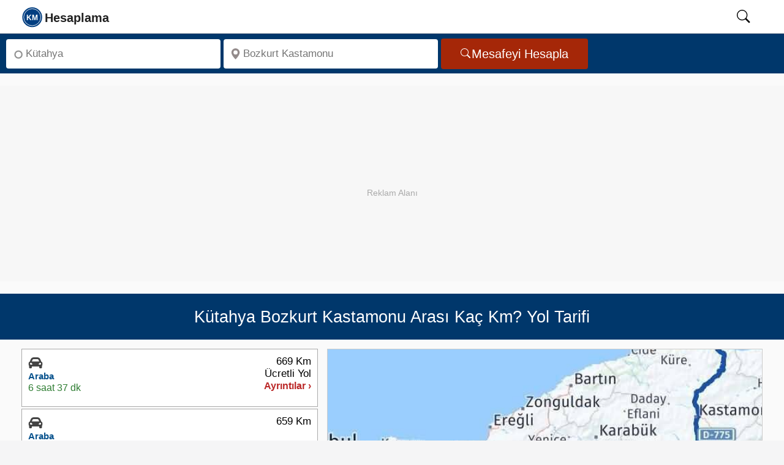

--- FILE ---
content_type: text/html; charset=UTF-8
request_url: https://kmhesaplama.com/kutahya-bozkurt-kastamonu-arasi-kac-km/
body_size: 10471
content:
<!doctype html><html lang="tr"><head><meta charset="UTF-8"><meta http-equiv="x-ua-compatible" content="ie=edge"><meta name="viewport" content="width=device-width, initial-scale=1"><meta name="robots" content="follow,index"><meta name="theme-color" content="#FCFCFC"><title>Kütahya - Bozkurt Kastamonu arası kaç km - saat? Yol tarifi - Kmhesaplama.com</title><meta name="description" content="Kütahya ile Bozkurt Kastamonu arası kaç km, kaç saat sürer? Bozkurt Yol tarifi, mesafe, yakıt tüketimi hesaplama ve yol haritası bilgisi burada!"><link rel="dns-prefetch" href="https://static.kmhesaplama.com"><link rel="preconnect" href="https://static.kmhesaplama.com" crossorigin><link rel="preconnect" href="https://www.googletagmanager.com" crossorigin><link rel="preconnect" href="https://tpc.googlesyndication.com" crossorigin><link rel="preconnect" href="https://pagead2.googlesyndication.com" crossorigin><link rel="preconnect" href="https://googleads.g.doubleclick.net" crossorigin><meta name="google-play-app" content="app-id=com.kmhesaplama.product"><meta property="og:locale" content="tr_TR"><meta property="og:type" content="website"><meta property="og:title" content="Kütahya - Bozkurt Kastamonu arası kaç km - saat? Yol tarifi - Kmhesaplama.com"><meta property="og:description" content="Kütahya ile Bozkurt Kastamonu arası kaç km, kaç saat sürer? Bozkurt Yol tarifi, mesafe, yakıt tüketimi hesaplama ve yol haritası bilgisi burada!"><meta property="og:url" content="https://kmhesaplama.com/kutahya-bozkurt-kastamonu-arasi-kac-km/"><meta property="og:site_name" content="Km Hesaplama"><meta property="og:image" content="https://static.kmhesaplama.com/images/harita/kutahya-bozkurt-kastamonu-arasi-kac-km.jpg"><meta property="fb:app_id" content="2252551201540245"><meta name="twitter:domain" content="https://kmhesaplama.com/"><meta name="twitter:card" content="summary_large_image"><meta name="twitter:site" content="@kmhesaplama"><meta name="twitter:url" content="https://kmhesaplama.com/kutahya-bozkurt-kastamonu-arasi-kac-km/"><meta name="twitter:title" content="Kütahya - Bozkurt Kastamonu arası kaç km - saat? Yol tarifi - Kmhesaplama.com"><meta name="twitter:description" content="Kütahya ile Bozkurt Kastamonu arası kaç km, kaç saat sürer? Bozkurt Yol tarifi, mesafe, yakıt tüketimi hesaplama ve yol haritası bilgisi burada!"><meta name="twitter:creator" content="@kmhesaplama"><meta name="twitter:image" content="https://static.kmhesaplama.com/images/harita/kutahya-bozkurt-kastamonu-arasi-kac-km.jpg"><link rel="apple-touch-icon" sizes="180x180" href="https://static.kmhesaplama.com/images/km-180.webp"><link rel="icon" type="image/png" href="https://static.kmhesaplama.com/images/km.png"><link rel="mask-icon" href="https://kmhesaplama.com/static/maskable_icon.svg" color="#00376b"><link rel="canonical" href="https://kmhesaplama.com/kutahya-bozkurt-kastamonu-arasi-kac-km/"><link rel="alternate" type="application/rss+xml" title="Km Hesaplama &raquo; Feed" href="https://kmhesaplama.com/feed/"><script>(function(w,d,s,l,i){w[l]=w[l]||[];w[l].push({'gtm.start': new Date().getTime(),event:'gtm.js'});var f=d.getElementsByTagName(s)[0],j=d.createElement(s),dl=l!='dataLayer'?'&l='+l:'';j.async=true;j.src= 'https://www.googletagmanager.com/gtm.js?id='+i+dl;f.parentNode.insertBefore(j,f);})(window,document,'script','dataLayer','GTM-P9SPX8F');</script><style> *{box-sizing:border-box}html,body{font-size:19px;font-family:"Helvetica Neue",sans-serif;line-height:1.6;background-color:#f5f5f6;margin:0;padding:0;scroll-behavior:smooth;text-rendering:optimizeSpeed}a{text-decoration:none;color:#0b3a77;cursor:pointer}span{color:#08528d;font-weight:600}svg{width:24px;height:24px;overflow:hidden}img{width:100%;height:auto}[id]{scroll-margin-top:60px}.wrapper{display:flex;flex-direction:column;flex-wrap:wrap;position:relative;height:100%;overflow:visible;background-color:#fafafa;width:100%}header{background:#fff;position:sticky;width:100%;top:0;border-bottom:1px solid #ccc;height:55px;z-index:1001}header nav{position:relative;display:flex;max-width:calc(100% - 60px);margin-left:20px;height:54px;align-items:center;justify-content:space-between;gap:30px}header .search-icon{color:#000;cursor:pointer;width:50px;height:24px;text-align:center;will-change:transform}header #show-search:checked~.search-box{opacity:1;pointer-events:auto}nav .nav-content{display:flex;align-items:center;justify-content:space-between;width:100%;height:52px}.nav-content .logo{display:flex;align-items:center;min-width:120px;gap:10px;height:52px}.nav-content .logo svg{width:175px;height:52px}.nav-content .logo a{height:52px}#searchIcon{padding-top:10px}header .search-box{position:absolute;height:100%;max-width:calc(84% - 40px);width:100%;margin-left:15%;opacity:0;pointer-events:none;border-left:1px dotted #ccc}.search-box input{width:100%;height:100%;border:none;outline:none;font-size:17px;color:#000;background:#f1f1f1;padding:0 100px 0 15px}header input[type="checkbox"]{display:none;opacity:0;visibility:hidden;pointer-events:none;transition:opacity 0.25s ease}.searchbox{display:flex;flex-wrap:inherit;width:100%;padding:5px 10px;background-color:#00376b;justify-content:left;border:none;align-items:center;height:65px}.input{flex:1 1 0%;max-width:350px;margin-right:5px}.label{position:absolute;width:1px;height:1px;padding:0;margin:-1px;overflow:hidden;clip:rect(0,0,0,0);white-space:nowrap;border:0}.search-input{margin:3px 0;border-radius:4px;background-color:#fff;display:inline-flex;position:relative;width:100%}.search-input svg{left:10px;position:absolute;bottom:50%;top:50%;transform:translate(0,-50%);fill:#938b8b;width:18px;min-width:18px;height:18px;display:inline-block}.inp{background:0 0;border-radius:4px;box-sizing:border-box;font-size:17px;display:block;min-width:0;min-height:48px;height:48px;width:100%;appearance:textfield;position:relative;padding:1px 5px 0 32px;border:none;color:#000}.button{display:inline-flex;align-items:center;justify-content:center;border-radius:4px;background-color:#a52708;padding:0 32px;height:50px;overflow:hidden;font-size:20px;color:#fff;text-decoration:none;cursor:pointer;border:none;line-height:1;gap:8px;box-sizing:border-box}.button svg{height:18px;width:18px;flex-shrink:0;pointer-events:none}.ads{width:100%;max-width:100%;height:320px;min-height:320px;display:block;background:#f7f7f7;margin:20px auto;position:relative;overflow:hidden;text-align:center;}.ads::before{content:"Reklam Alanı";color:#aaa;font-size:14px;text-align:center;line-height:350px;width:100%;position:absolute;top:0;left:0}.ads ins{position:absolute;top:0;left:0;width:100%;height:350px;border:0}.heading{display:flex;flex-direction:row;align-items:center;position:relative;background-color:#00376b;width:100%;padding:10px;height:75.2px;overflow:hidden}h1{font-size:27px;line-height:1.2;text-align:center;font-weight:500;color:#fff;margin:0 auto;opacity:1}.slayt{display:flex;flex-wrap:wrap;flex-direction:row;justify-content:space-between;align-items:flex-start;gap:10px;overflow:hidden;min-height:420px;background-color:#fafafa;padding:15px 35px;box-sizing:border-box;border-bottom:1px dashed #ccc}.slayt img{display:block;width:100%;height:474px;object-fit:cover}.svg-araba,.svg-ucak,.svg-taksi,.svg-otobus,.svg-deniz{width:20px;height:20px;display:inline-block}.Smenu{flex:0 0 40%;;display:flex;width:40%;min-width:40%;box-sizing:border-box;z-index:1;overflow:hidden;min-height:660px}.mapbox{flex:2;min-height:670px;margin-left:15px;z-index:1;clear:both;overflow:hidden;padding:0}.Smen{width:100%;height:100%;min-height:660px}.slinky-menu{width:100%;height:100%;min-height:660px}.slinky-menu>ul{left:0;position:relative;height:660px}.slinky-menu ul{list-style:none;margin:0;padding:0;margin-bottom:5px;width:100%;min-height:660px}.slinky-menu ul li{list-style:none;margin:0 0 3px 0;height:95px;border:1px solid #aaa;background-color:#fff;cursor:pointer}.slinky-menu li:first-child{border-top:1px solid #aaa}.scroller{height:100%;overflow:auto;overflow-x:hidden}.slinky-menu a{display:flex;color:#333;height:100%;font-weight:600;align-items:center}.slinky-menu li ul{display:none;left:100%;position:absolute;top:0;padding:2px;height:100%;border-radius:4px;margin:1px;clear:both}.slinky-menu li ul li{height:auto;box-shadow:none;padding:5px;cursor:default;margin:0}.slinky-menu li ul li:last-child{border-bottom:1px solid #ccc}.slinky-menu a.back{float:left;color:#fff;font-size:17px;padding:8px 11px;background-color:#0d4f9b;border-radius:0 4px 4px 0;width:100%;height:44px;border-radius:4px;position:sticky;top:0;z-index:1}.altlink{height:50px!important;display:flex;align-items:center;width:100%;padding:0 12px;line-height:18px}.altlink svg{width:22px;height:21px;vertical-align:text-bottom;fill:#4e82ad;stroke:#4e82ad}.route-card{display:flex;justify-content:space-between;align-items:flex-start;background:#fff;padding:10px;font-family:Arial,sans-serif;min-height:80px;box-sizing:border-box;gap:10px;line-height:1.2}.route-left{display:flex;flex-direction:column;gap:5px;min-width:210px;height:73px;box-sizing:border-box;overflow:hidden}.route-right{display:flex;flex-direction:column;gap:5px;align-items:flex-end;min-width:100px;height:73px;box-sizing:border-box;justify-content:end;overflow:hidden}.route-right .distance{font-weight:500;font-size:17px;color:#000;line-height:1.2;white-space:nowrap}.route-right .details{font-size:16px;line-height:1.2;color:#bb2828;white-space:nowrap}.type{font-size:15px;font-weight:700;line-height:1.3;color:#08528d;white-space:nowrap}.icon{height:24px}.icon svg{width:24px;height:24px}.time{color:#2e7d32;font-size:16px;line-height:1.3;white-space:nowrap}#map{max-width:100%;margin:0;padding:0;box-sizing:border-box;border:1px solid #ccc;min-height:474px;transition:all 0.2s ease-in-out}.img-thumbnail{background-color:#fff;margin:0 auto;height:474px}.image-efect{position:relative;display:block;height:474px;overflow:hidden;cursor:pointer;background-color:#fff;margin:0;transition:all 0.2s ease-in-out}#GY-Link,#Otel-Link,#Otobus-Link{color:#08528d;font-size:17px;font-weight:600;line-height:48px;height:48px;display:flex;align-items:center;gap:5px;cursor:pointer;width:100%;padding:0;transition:color 0.2s ease-in-out}@media (max-width:1081px){.wrapper{padding:0}header nav{max-width:100%;padding:0;margin-left:0;padding-left:0}.nav-content .logo a{font-size:25px}header .search-box{max-width:calc(100% - 60px);margin-left:28px;border-left:none}header .search-box input{padding:0 0 0 12px;margin:2px 0 2px -18px;height:51px}h1{font-size:23px!important}.searchbox{min-height:175px}.search-input,.button,.input{display:flex;width:100%;min-width:100%;height:48px;margin:0;padding:0;justify-content:center;align-items:center}.related{width:100%}.slayt{flex-direction:column;width:100%;padding:10px;min-height:420px}.Smenu{width:100%;max-width:100%;flex:1}} </style><link rel="stylesheet" href="https://static.kmhesaplama.com/css/kmhesaplama.css" media="print" onload="this.media='all'"><noscript><link rel="stylesheet" href="https://static.kmhesaplama.com/css/kmhesaplama.css"></noscript><script type="application/ld+json"> { "@context": "https://schema.org", "@graph": [ { "@type": "Organization", "@id": "https://kmhesaplama.com/#organization", "name": "Kmhesaplama.com", "url": "https://kmhesaplama.com/", "logo": { "@type": "ImageObject", "url": "https://static.kmhesaplama.com/images/km-512.webp", "width": 512, "height": 512 }, "email": "info@kmhesaplama.com", "sameAs": [ "https://x.com/kmhesaplama", "https://www.instagram.com/km_hesaplama/", "https://www.facebook.com/kmhesaplama", "https://tr.pinterest.com/kmhesaplama/", "https://www.linkedin.com/company/kmhesaplama/", "https://www.youtube.com/@km_hesaplama" ] }, { "@type": "WebSite", "@id": "https://kmhesaplama.com/#website", "url": "https://kmhesaplama.com/", "name": "KmHesaplama.com", "alternateName": ["km hesaplama", "mesafe hesaplama", "kmhesaplama", "arası kaç km", "iller arası mesafe"], "publisher": { "@id": "https://kmhesaplama.com/#organization" }, "potentialAction": { "@type": "SearchAction", "target": "https://kmhesaplama.com/arama/?q={search_term_string}", "query-input": "required name=search_term_string" } }, { "@type": "SoftwareApplication", "@id": "https://kmhesaplama.com/#app", "name": "KM Hesaplama - Mesafe ve Rota Planlama", "operatingSystem": "Android", "applicationCategory": "TravelApplication", "downloadUrl": "https://play.google.com/store/apps/details?id=com.kmhesaplama.product", "installUrl": "https://play.google.com/store/apps/details?id=com.kmhesaplama.product", "offers": { "@type": "Offer", "price": "0", "priceCurrency": "TRY" }, "aggregateRating": { "@type": "AggregateRating", "ratingValue": "4.7", "ratingCount": "21" }, "publisher": { "@id": "https://kmhesaplama.com/#organization" } } ] } </script><script type="application/ld+json">{ "@context": "https://schema.org", "@graph": [ { "@type": "WebPage", "@id": "https://kmhesaplama.com/kutahya-bozkurt-kastamonu-arasi-kac-km/#webpage", "url": "https://kmhesaplama.com/kutahya-bozkurt-kastamonu-arasi-kac-km/", "name": "Kütahya - Bozkurt Kastamonu arası kaç km - saat? Yol tarifi - Kmhesaplama.com", "description": "Kütahya ile Bozkurt Kastamonu arası kaç km, kaç saat sürer? Bozkurt Yol tarifi, mesafe, yakıt tüketimi hesaplama ve yol haritası bilgisi burada!", "thumbnailUrl": "https://static.kmhesaplama.com/images/harita/kutahya-bozkurt-kastamonu-arasi-kac-km.jpg", "inLanguage": "tr" }, { "@type": "Trip", "@id": "https://kmhesaplama.com/kutahya-bozkurt-kastamonu-arasi-kac-km/#trip", "url": "https://kmhesaplama.com/kutahya-bozkurt-kastamonu-arasi-kac-km/", "name": "Kütahya - Bozkurt Kastamonu Arası Yolculuk", "itinerary": [ { "@type": "Place", "name": "Kütahya", "geo": { "@type": "GeoCoordinates", "latitude": "39.42087", "longitude": "29.98706" } }, { "@type": "Place", "name": "Bozkurt Kastamonu", "geo": { "@type": "GeoCoordinates", "latitude": "41.95831", "longitude": "34.01104" } } ], "potentialAction": { "@type": "TravelAction", "fromLocation": { "@type": "City", "name": "Kütahya" }, "toLocation": { "@type": "City", "name": "Bozkurt Kastamonu" }, "distance": "659 km" } }, { "@type": "FAQPage", "mainEntity": [ { "@type": "Question", "inLanguage": "tr", "name": "Kütahya Bozkurt Kastamonu arası arabayla kaç km?", "acceptedAnswer": { "@type": "Answer", "text": "Kütahya Bozkurt Kastamonu arası karayolu mesafesi yaklaşık 659 km'dir." } }, { "@type": "Question", "inLanguage": "tr", "name": "Kütahya Bozkurt Kastamonu arası kaç saat sürer?", "acceptedAnswer": { "@type": "Answer", "text": "Kütahya Bozkurt Kastamonu arası özel arabanızla tahminen 6 saat 38 dakika sürmektedir." } }, { "@type": "Question", "inLanguage": "tr", "name": "Kütahya Bozkurt Kastamonu arası ne kadar yakar?", "acceptedAnswer": { "@type": "Answer", "text": "Kütahya Bozkurt Kastamonu arasında benzinli bir otomobil kullanıyorsanız yolculuk boyunca 42,8 litre yakıt tüketir. Dizel otomobiller için ise bu değer 39,5 litre olacaktır." } }, { "@type": "Question", "inLanguage": "tr", "name": "Kütahya Bozkurt Kastamonu arası otoban ücreti ne kadar?", "acceptedAnswer": { "@type": "Answer", "text": "Kütahya Bozkurt Kastamonu arası otoyol ücreti 2026 yılı için 189 TL'dir." } } ] }, { "@type": "BreadcrumbList", "itemListElement": [ { "@type": "ListItem", "position": 1, "name": "Anasayfa", "item": "https://kmhesaplama.com/" }, { "@type": "ListItem", "position": 2, "name": "Kütahya - Bozkurt Kastamonu Arası Kaç Km", "item": "https://kmhesaplama.com/kutahya-bozkurt-kastamonu-arasi-kac-km/" } ] }, { "@type": "ImageObject", "url": "https://static.kmhesaplama.com/images/harita/kutahya-bozkurt-kastamonu-arasi-kac-km.jpg", "width": 640, "height": 480, "caption": "Kütahya Bozkurt Kastamonu Arası Kaç Km - Saat" } ] }</script></head><body><header><nav><input type="checkbox" id="show-search"><div class="nav-content"><div class="logo"><a href="/" aria-label="logo"><svg focusable="false" class="slogo"><use xlink:href="/static/i.svg#logo"></use></svg></a></div></div><label for="show-search" id="searchIcon" class="show-search"><svg id="searchSvg" focusable="false" viewbox="0 0 18 18" class="search-icon"><use xlink:href="/static/i.svg#search"></use></svg></label><form action="/arama/" class="search-box"><input type="text" name="q" placeholder="Aranacak kelimeyi giriniz." required></form></nav></header><main><div class="wrapper"><div class="searchbox"><div class="input"><div class="search-input"><svg focusable="false" viewBox="0 0 16 16"><use xlink:href="/static/i.svg#start"></use></svg><label for="anereden" class="label">Nereden</label><input class="inp" type="search" aria-label="Nereden" id="anereden" autocomplete="off" placeholder="Kütahya" required=""></div></div><div class="input"><div class="search-input"><svg viewBox="0 0 18 18" focusable="false"><use xlink:href="/static/i.svg#konum"></use></svg><label for="anereye" class="label">Nereye</label><input class="inp" type="search" aria-label="Nereye" id="anereye" autocomplete="off" placeholder="Bozkurt Kastamonu" required=""></div></div><button class="button" aria-label="Mesafe Arama" id="mesafe" type="button"><svg focusable="false" fill="currentColor"><use xlink:href="/static/i.svg#search"></use></svg>Mesafeyi Hesapla</button></div><div class="ads"><ins class="adsbygoogle" style="display:block;" data-ad-client="ca-pub-2088539253106900" data-ad-slot="9668535526" data-ad-format="auto" data-full-width-responsive="true"></ins><script> (adsbygoogle = window.adsbygoogle || []).push({}); </script></div><div class="heading"><h1>Kütahya Bozkurt Kastamonu Arası Kaç Km? Yol Tarifi</h1></div><div class="slayt"><div class="Smenu"><div class="Smen"><div id="menu" class="slinky-menu scroller"><ul><li class="next-btn"><div id="Araba-Ücretli" class="route-card"><div class="route-left"><div class="icon"><svg class="svg-araba"><use xlink:href="/static/i.svg#araba"></use></svg></div><span class="type">Araba</span><time datetime="PT6H37M25S" class="time">6 saat 37 dk</time></div><div class="route-right"><span class="distance">669 Km</span><span class="distance">Ücretli Yol</span><span class="details">Ayrıntılar ›</span></div></div><ul style="display:none;"><a href="#geri" class="back">← Geri</a><li><div class="list-li nobrd"><div class="lst-con araba"><div class="city"><span class="place">Kütahya</span></div><svg class="durak durak-araba"><use xlink:href="/static/i.svg#araba"></use></svg><div class="detay pcar"><span class="distnce">669 Km</span><time datetime="PT6H37M25S" class="zaman">6 saat 37 dk</time></div></div><div class="lst-con"><div class="city"><span class="place">Bozkurt</span></div><svg class="durak icon-pin-detay"><use xlink:href="/static/i.svg#start"></use></svg></div></div></li><table class="taxtable"><tr><td>Yakıt Maliyeti:</td><td class="w125"><span>1.513 TL ~ 2.345 TL</span></td><td><a href="#yakit-hesaplama">Hesap Detayları ›</a></td></tr></table><table class="taxtable"><tr><td>Otoyol Geçiş Ücreti:</td><td class="w125"><span>189 TL</span></td></tr></table><div class="arac-maliyeti"><p>Arabayla Gidiş Maliyeti</p><span>1.702 TL ~ 2.534 TL</span></div></ul></li><li class="next-btn"><div id="Araba" class="route-card"><div class="route-left"><div class="icon"><svg class="svg-araba"><use xlink:href="/static/i.svg#araba"></use></svg></div><span class="type">Araba</span><time datetime="PT6H38M47S" class="time">6 saat 38 dk</time></div><div class="route-right"><span class="distance">659 Km</span><span class="distance">&nbsp;</span><span class="details">Ayrıntılar ›</span></div></div><ul style="display:none;"><a href="#geri" class="back">← Geri</a><li><div class="list-li nobrd"><div class="lst-con araba"><div class="city"><span class="place">Kütahya</span></div><svg class="durak durak-araba"><use xlink:href="/static/i.svg#araba"></use></svg><div class="detay pcar"><span class="distnce">659 Km</span><time datetime="PT6H38M47S" class="zaman">6 saat 38 dk</time></div></div><div class="lst-con"><div class="city"><span class="place">Bozkurt</span></div><svg class="durak icon-pin-detay"><use xlink:href="/static/i.svg#start"></use></svg></div></div></li><table class="taxtable"><tr><td>Yakıt Maliyeti:</td><td class="w125"><span>1.490 TL ~ 2.310 TL</span></td><td><a href="#yakit-hesaplama">Hesap Detayları ›</a></td></tr></table><div class="arac-maliyeti"><p>Arabayla Gidiş Maliyeti</p><span>1.490 TL ~ 2.310 TL</span></div></ul></li><li class="altlink"><span id="GY-Link" data-map="Kastamonu" data-lat="41.95831" data-lng="34.01104"><svg focusable="false"><use xlink:href="/static/i.svg#konum"></use></svg> Kastamonu Gezilecek Yerler</span><ul><li><div class="list-group-item"><div class="media table-content-cell"><div class="media-left"><img data-src="https://static.kmhesaplama.com/images/yerler/small/inebolu-turk-ocagi-binasi.jpg" class="lazy media-object" loading="lazy" decoding="async" width="120" height="95" alt="İnebolu Türk Ocağı Binası"></div><div class="media-body"><p class="media-heading">İnebolu Türk Ocağı Binası</p><p class="location">Cami-i Kebir Mahallesi Yarbaşı Sokak No: 30 İnebolu/KASTAMONU</p><div class="media-distance">20.8 Km</div></div></div></div></li><li><div class="list-group-item"><div class="media table-content-cell"><div class="media-left"><img data-src="https://static.kmhesaplama.com/images/yerler/small/mahmut-bey-camisi.jpg" class="lazy media-object" loading="lazy" decoding="async" width="120" height="95" alt="Mahmut Bey Camisi"></div><div class="media-body"><p class="media-heading">Mahmut Bey Camisi</p><p class="location">Kasaba Köyü KASTAMONU</p><div class="media-distance">59.5 Km</div></div></div></div></li><li><div class="list-group-item"><div class="media table-content-cell"><div class="media-left"><img data-src="https://static.kmhesaplama.com/images/yerler/small/nasrullah-kadi-kulliyesi.jpg" class="lazy media-object" loading="lazy" decoding="async" width="120" height="95" alt="Nasrullah Kadı Külliyesi"></div><div class="media-body"><p class="media-heading">Nasrullah Kadı Külliyesi</p><p class="location">Hepkebirler Mah. Nasrullah Meydanı KASTAMONU</p><div class="media-distance">67.5 Km</div></div></div></div></li><li><div class="list-group-item"><div class="media table-content-cell"><div class="media-left"><img data-src="https://static.kmhesaplama.com/images/yerler/small/ataturk-ve-serife-baci-aniti.jpg" class="lazy media-object" loading="lazy" decoding="async" width="120" height="95" alt="Atatürk Ve Şerife Bacı Anıtı"></div><div class="media-body"><p class="media-heading">Atatürk Ve Şerife Bacı Anıtı</p><p class="location">Kastamonu Merkez Cumhuriyet Meydanı</p><div class="media-distance">67.6 Km</div></div></div></div></li><li><div class="list-group-item"><div class="media table-content-cell"><div class="media-left"><img data-src="https://static.kmhesaplama.com/images/yerler/small/yakupaga-kulliyesi.jpg" class="lazy media-object" loading="lazy" decoding="async" width="120" height="95" alt="Yakupağa Külliyesi"></div><div class="media-body"><p class="media-heading">Yakupağa Külliyesi</p><p class="location">Kastamonu</p><div class="media-distance">67.6 Km</div></div></div></div></li><li><div class="list-group-item"><div class="media table-content-cell"><div class="media-left"><img data-src="https://static.kmhesaplama.com/images/yerler/small/kastamonu-saat-kulesi.jpg" class="lazy media-object" loading="lazy" decoding="async" width="120" height="95" alt="Kastamonu Saat Kulesi"></div><div class="media-body"><p class="media-heading">Kastamonu Saat Kulesi</p><p class="location">Saat Kulesi, 37200 Merkez, Kastamonu</p><div class="media-distance">67.7 Km</div></div></div></div></li><li><div class="list-group-item"><div class="media table-content-cell"><div class="media-left"><img data-src="https://static.kmhesaplama.com/images/yerler/small/seyh-sabani-veli-kulliyesi.jpg" class="lazy media-object" loading="lazy" decoding="async" width="120" height="95" alt="Şeyh Şabanı Veli Külliyesi"></div><div class="media-body"><p class="media-heading">Şeyh Şabanı Veli Külliyesi</p><p class="location">Şaban-ı Veli (Hz Pir) Külliyesi Gümüşlüce Cad.</p><div class="media-distance">68.1 Km</div></div></div></div></li><li><div class="list-group-item"><div class="media table-content-cell"><div class="media-left"><img data-src="https://static.kmhesaplama.com/images/yerler/small/kure-daglari-milli-parki.jpg" class="lazy media-object" loading="lazy" decoding="async" width="120" height="95" alt="Küre Dağları Milli Parkı"></div><div class="media-body"><p class="media-heading">Küre Dağları Milli Parkı</p><p class="location">Kastamonu Pınarbaşı Çalkaya Köyü</p><div class="media-distance">80.5 Km</div></div></div></div></li><li><div class="list-group-item"><div class="media table-content-cell"><div class="media-left"><img data-src="https://static.kmhesaplama.com/images/yerler/small/horma-kanyonu.jpg" class="lazy media-object" loading="lazy" decoding="async" width="120" height="95" alt="Horma Kanyonu"></div><div class="media-body"><p class="media-heading">Horma Kanyonu</p><p class="location">Pınarbaşı İlçesi Ilıca Köyü</p><div class="media-distance">80.5 Km</div></div></div></div></li><li><div class="list-group-item"><div class="media table-content-cell"><div class="media-left"><img data-src="https://static.kmhesaplama.com/images/yerler/small/ilgaz-dagi-milli-parki.jpg" class="lazy media-object" loading="lazy" decoding="async" width="120" height="95" alt="Ilgaz Dağı Milli Parkı"></div><div class="media-body"><p class="media-heading">Ilgaz Dağı Milli Parkı</p><p class="location">Ankara-Çankırı-Kastamonu Devlet Karayolu Milli Park içinden geçmektedir. Kastamonu il merkezine 40 kilometre, Ankara’ya 200 kilometre uzaklıkta bulunmaktadır.</p><div class="media-distance">101.1 Km</div></div></div></div></li></ul></li><li class="altlink"><span id="Otel-Link" data-city="19Hnv-Hr9tEqoVOnQzQPJnPyNEgjUvQY"><svg focusable="false"><use xlink:href="/static/i.svg#otel"></use></svg> Kastamonu Otelleri Haritası</span></li></ul></div></div></div><div id="yol-haritasi" class="mapbox"><div id="map"><figure id="YT-Resim" class="image-efect"><img data-src="https://static.kmhesaplama.com/images/harita/kutahya-bozkurt-kastamonu-arasi-kac-km.jpg" width="834" height="474" alt="Kütahya Bozkurt Kastamonu Arası Kaç Km - Yol Haritası" loading="lazy" decoding="async" class="lazy img-thumbnail"><figcaption class="figcaption">Kütahya Bozkurt Kastamonu Arası Kaç Km - Yol Haritası</figcaption></figure></div><div class="button-container"><div class="button-group"><button id="YT-Buton" class="ibuton red"><svg class="mobno" focusable="false"><use xlink:href="/static/i.svg#route"></use></svg><span data-start="Kütahya" data-finish="Bozkurt Kastamonu">Yol Haritası</span></button><button id="GY-Buton" data-map="Kastamonu" data-lat="41.95831" data-lng="34.01104" class="ibuton green"><svg class="mobno" focusable="false"><use xlink:href="/static/i.svg#konum"></use></svg><span>Gezilecek Yerler</span></button><button id="Otel-Buton" data-city="19Hnv-Hr9tEqoVOnQzQPJnPyNEgjUvQY" class="ibuton blue"><svg class="mobno" focusable="false"><use xlink:href="/static/i.svg#otel"></use></svg><span>Kastamonu Otelleri</span></button></div></div><div class="googleplay" role="region" aria-label="Google Play İndirme"><p class="play-text">Hızlı, kolay ve hep yanınızda! Mobil uygulamamızı hemen <a href="https://play.google.com/store/apps/details?id=com.kmhesaplama.product" title="Km Hesaplama App" target="_blank" id="GooglePlay-Mesafe" rel="noopener">indirin</a>! </p></div></div></div><div class="related"><div class="related-links"><aside aria-label="İlgili Bağlantılar"><div>İlgili Bağlantılar</div><a href="/kastamonu-kutahya-arasi-kac-km/" target="_blank" id="Varisili-Kalkisili" title="Kastamonu Kütahya Arası Kaç Km">Kastamonu Kütahya Arası Kaç Km</a><br><a href="/kastamonu-bozkurt-arasi-kac-km/" target="_blank" id="Varisili-ilcesi" title="Kastamonu Bozkurt Arası Kaç Km">Kastamonu Bozkurt Yol Tarifi</a><br><a href="/kutahya/" id="Kalkisili" title="Kütahya Nasıl Gidilir?" target="_blank">Kütahya Nasıl Gidilir?</a><a href="/kastamonu/" id="Varisili" title="Kastamonu Yol Tarifi" target="_blank">Kastamonu Yol Tarifi</a><a id="Varisilcesi" title="Bozkurt Nasıl Gidilir?" target="_blank" href="/kastamonu/bozkurt/">Bozkurt Nasıl Gidilir?</a></aside></div><div class="ads"><ins class="adsbygoogle" style="display:block;" data-ad-client="ca-pub-2088539253106900" data-ad-slot="9668535526" data-ad-format="auto" data-full-width-responsive="true"></ins><script> (adsbygoogle = window.adsbygoogle || []).push({}); </script></div></div><div class="slayt"><section><h2 id="kac-km"><strong>Kütahya Bozkurt Kastamonu Kaç Kilometre?</strong></h2><p><span><strong>Kütahya Bozkurt Kastamonu arası kaç km?</strong></span> yaklaşık olarak toplam <span>659 Kilometre</span> mesafededir. <strong>Kütahya Bozkurt Kastamonu arası kaç saat sürer</strong> sorusunun yanıtı ise; yolculuk süresi arabanız ile yaklaşık <time datetime="PT6H38M47S"><span>6 saat 38 dakika</span></time> sürmektedir. Yani şimdi yola çıkarsanız varış zamanınız tahmini <span class="vtime">09:28</span> olacaktır. </p></section><section><h2>Kütahya Bozkurt Kastamonu Yol Tarifi</h2><p>Kütahya Bozkurt Kastamonu arasında seyahat etmeyi planlayanlar için farklı ulaşım seçenekleri mevcuttur. Bu alternatifler, hız, maliyet ve konfor açısından çeşitli avantajlar sunar. İşte Kütahya Bozkurt Kastamonu arası ulaşım yolları ve süreleri:</p></section><section><h3 class="pl10">Kütahya Bozkurt Kastamonu Arası Kaç Saat?</h3><p class="pl10"><span>Kütahya Bozkurt Kastamonu</span> arasını özel aracınızla gitmek en tasarruflu ve özgür olabileceğiniz yoldur. Kütahya Bozkurt Kastamonu arasındaki karayolu mesafesi 659 Kilometredir. Bu mesafe, yol ve trafik durumuna bağlı olarak ortalama <time datetime="PT6H38M47S"><span>6 saat 38 dakika</span></time> sürmektedir. Ancak yol durumu, trafik yoğunluğu ve seçilen güzergâh bu süreyi etkileyebilir. Güncel yol durumu, varış süreniz ve alternatif güzergahları görmek için <a href="#yol-haritasi" title="Yol Haritası" class="hava" id="YT-Link">tıklayınız.</a></p></section></div><div class="slayt mh200"><section><h3 class="pl10">Kütahya Bozkurt Kastamonu Otoyol Ücreti</h3><p class="pl10"> Kütahya ile Bozkurt Kastamonu arasını özel araçla seyahat eden sürücüler, güzergâh boyunca otoyol ve köprü geçişlerinden oluşan bir toplam ücret ödemektedir. 2026 yılı güncel tarifelerine göre Kütahya → Bozkurt Kastamonu otoyol ücreti toplam 189 TL'dir.</p><p class="pl10">Bu ücret, güzergâh üzerinde bulunan otoyol işletmeleri ve köprü geçiş bedellerinin toplamından oluşur. Geçiş ödemeleri gişelerde HGS (Hızlı Geçiş Sistemi) veya kredi kartı / nakit yöntemleriyle yapılabilmektedir.</p></section><section><h3 class="pl10">Kütahya Bozkurt Kastamonu Hava Durumu</h3><p class="pl10">Yola çıkmadan önce hava durumunu kontrol etmek önemlidir. Yağmur, sis ya da kar gibi hava koşulları sürüşü zorlaştırabilir. <strong>Kütahya ve Bozkurt Kastamonu</strong> için hazırlanan 5 günlük hava tahmini, yola hazırlıklı çıkmanıza yardımcı olur. Güncel hava durumunu görmek için <a href="#hava-durumu" id="HavaDurumu" title="5 Günlük Hava Durumu" class="hava">tıklayın.</a></p></section></div><div class="ads"><ins class="adsbygoogle" style="display:block;" data-ad-client="ca-pub-2088539253106900" data-ad-slot="9668535526" data-ad-format="auto" data-full-width-responsive="true"></ins><script> (adsbygoogle = window.adsbygoogle || []).push({}); </script></div><div class="pagerow"><div class="yakit-text"><section id="yakit-hesaplama"><h2>Kütahya Bozkurt Kastamonu Arası Yakıt Hesaplama</h2><p>Kütahya ile Bozkurt Kastamonu arasında kişisel aracınızla seyahat etmeyi planlıyorsanız, "Yakıt maliyeti ne kadar olur?" sorusu aklınıza gelebilir. Bu sayfada bu güzergah için yakıt tüketimi ve maliyeti ile ilgili detayları bulacaksınız.</p></section><section><h3 class="yakit-title">Benzinli Araçlar için Yakıt Tüketimi</h3><p>Benzinli bir araçla 659 Kilometrelik Kütahya Bozkurt Kastamonu mesafesi için <span>42,8 Litre</span> yakıt harcarsınız. Güncel benzin fiyatlarına göre maliyetiniz <span>2.310 TL</span> olur.</p></section><section><h3 class="yakit-title">Dizel Araçlar için Yakıt Tüketimi</h3><p>Dizel motorlu bir aracınız varsa aynı karayolu mesafesinde <span>39,5 Litre</span> yakıt tüketirsiniz. Dizel fiyatları dikkate alındığında bu yolculuğun yakıt maliyeti <span>2.206 TL</span> olur.</p></section><section><h3 class="yakit-title">LPG'li Araçlar için Yakıt Tüketimi</h3><p>Eğer aracınızda LPG kullanıyorsanız, aynı yol güzergahını geçerken yaklaşık olarak <span>51.4</span> litre LPG tüketeceksiniz. Size maliyeti de <span>1.490 TL</span> olacaktır.</p></section><section><h3 class="yakit-title">Kütahya Bozkurt Kastamonu Yakıt Maliyeti Tablosu</h3><table class="yakit-hesaplama"><thead><tr><th>Yakıt Türü</th><th>Tüketim (Litre)</th><th>Maliyet (TL)</th></tr></thead><tbody><tr><td>Benzin (Kurşunsuz)</td><td>42,8 Lt</td><td>2.310 TL</td></tr><tr><td>Motorin</td><td>39,5 Lt</td><td>2.206 TL</td></tr><tr><td>LPG</td><td>51.4 Lt</td><td>1.490 TL</td></tr></tbody></table><p class="page-not"><strong>NOT:</strong> Bu yakıt hesaplamaları, EPDK'nın 21.01.2026 tarihli verilerine göre illerdeki ortalama akaryakıt fiyatları baz alınarak yapılmıştır. Güncel yakıt fiyatları şu şekildedir: Benzin (Kurşunsuz): 53.92 TL, Motorin (Dizel): 55.78 TL, LPG: 28.99 TL. Yakıt hesaplamalarında şehir içi ve şehir dışı kullanım için; benzinli araçlarda ortalama 6.5 litre, dizel araçlarda ise 6 litre/100 km tüketim baz alınmıştır.</p></section></div><div class="calculator"><h3>Yakıt Tüketimi Hesaplama Aracı</h3><label for="km">Gidilen Mesafe (Km)</label><input type="number" id="km" value="659"><label for="litre">Yakıt Tüketimi (litre/100 km)</label><input type="number" id="litre" placeholder="100 km'de kaç litre tüketiyor?" step="0.1"><label for="fuel">Yakıt Tipi</label><select id="fuel"><option value="benz">Benzin</option><option value="dizel">Dizel</option><option value="lpg">LPG</option></select><button id="calculateBtn">Hesapla</button><div class="result" id="result"></div></div></div><div class="slayt white"><div class="mlink"><span class='mesafe-title'>Kütahya çıkışlı popüler rotalar</span><a href="/kutahya-inegol-bursa-arasi-kac-km/" target="_blank">Kütahya → İnegöl</a><a href="/kutahya-alanya-antalya-arasi-kac-km/" target="_blank">Kütahya → Alanya</a><a href="/kutahya-gebze-kocaeli-arasi-kac-km/" target="_blank">Kütahya → Gebze</a><a href="/kutahya-adapazari-sakarya-arasi-kac-km/" target="_blank">Kütahya → Adapazarı</a><a href="/kutahya-sivrihisar-eskisehir-arasi-kac-km/" target="_blank">Kütahya → Sivrihisar</a><a href="/kutahya-salihli-manisa-arasi-kac-km/" target="_blank">Kütahya → Salihli</a><a href="/kutahya-ayvalik-balikesir-arasi-kac-km/" target="_blank">Kütahya → Ayvalık</a><a href="/kutahya-sogut-bilecik-arasi-kac-km/" target="_blank">Kütahya → Söğüt</a><a href="/kutahya-izmit-kocaeli-arasi-kac-km/" target="_blank">Kütahya → İzmit</a><a href="/kutahya-edremit-balikesir-arasi-kac-km/" target="_blank">Kütahya → Edremit</a><a href="/kutahya-didim-aydin-arasi-kac-km/" target="_blank">Kütahya → Didim</a><a href="/kutahya-dinar-afyonkarahisar-arasi-kac-km/" target="_blank">Kütahya → Dinar</a><a href="/kutahya-manavgat-antalya-arasi-kac-km/" target="_blank">Kütahya → Manavgat</a><a href="/kutahya-ihsaniye-afyonkarahisar-arasi-kac-km/" target="_blank">Kütahya → İhsaniye</a><a href="/kutahya-iznik-bursa-arasi-kac-km/" target="_blank">Kütahya → İznik</a><a href="/kutahya-bandirma-balikesir-arasi-kac-km/" target="_blank">Kütahya → Bandırma</a><a href="/kutahya-elbistan-kahramanmaras-arasi-kac-km/" target="_blank">Kütahya → Elbistan</a><a href="/kutahya-tarsus-mersin-arasi-kac-km/" target="_blank">Kütahya → Tarsus</a><a href="/kutahya-cesme-izmir-arasi-kac-km/" target="_blank">Kütahya → Çeşme</a><a href="/kutahya-beysehir-konya-arasi-kac-km/" target="_blank">Kütahya → Beyşehir</a><a href="/kutahya-bozuyuk-bilecik-arasi-kac-km/" target="_blank">Kütahya → Bozüyük</a><a href="/kutahya-osmaneli-bilecik-arasi-kac-km/" target="_blank">Kütahya → Osmaneli</a><a href="/kutahya-ilgin-konya-arasi-kac-km/" target="_blank">Kütahya → Ilgın</a><a href="/kutahya-eregli-zonguldak-arasi-kac-km/" target="_blank">Kütahya → Ereğli</a><a href="/kutahya-cifteler-eskisehir-arasi-kac-km/" target="_blank">Kütahya → Çifteler</a></div><div class="mlink"><span class='mesafe-title'>Kastamonu - Bozkurt çıkışlı popüler rotalar</span><a href="/kastamonu-amasra-bartin-arasi-kac-km/" target="_blank">Kastamonu → Amasra</a><a href="/kastamonu-bafra-samsun-arasi-kac-km/" target="_blank">Kastamonu → Bafra</a><a href="/kastamonu-turkeli-sinop-arasi-kac-km/" target="_blank">Kastamonu → Türkeli</a><a href="/kastamonu-gebze-kocaeli-arasi-kac-km/" target="_blank">Kastamonu → Gebze</a><a href="/kastamonu-gerede-bolu-arasi-kac-km/" target="_blank">Kastamonu → Gerede</a><a href="/kastamonu-ayancik-sinop-arasi-kac-km/" target="_blank">Kastamonu → Ayancık</a><a href="/kastamonu-cerkes-cankiri-arasi-kac-km/" target="_blank">Kastamonu → Çerkeş</a><a href="/kastamonu-caycuma-zonguldak-arasi-kac-km/" target="_blank">Kastamonu → Çaycuma</a><a href="/kastamonu-sapanca-sakarya-arasi-kac-km/" target="_blank">Kastamonu → Sapanca</a><a href="/kastamonu-izmit-kocaeli-arasi-kac-km/" target="_blank">Kastamonu → İzmit</a><a href="/kastamonu-unye-ordu-arasi-kac-km/" target="_blank">Kastamonu → Ünye</a><a href="/kastamonu-tarsus-mersin-arasi-kac-km/" target="_blank">Kastamonu → Tarsus</a><a href="/kastamonu-sungurlu-corum-arasi-kac-km/" target="_blank">Kastamonu → Sungurlu</a><a href="/kastamonu-bodrum-mugla-arasi-kac-km/" target="_blank">Kastamonu → Bodrum</a><a href="/kastamonu-havza-samsun-arasi-kac-km/" target="_blank">Kastamonu → Havza</a><a href="/kastamonu-elbistan-kahramanmaras-arasi-kac-km/" target="_blank">Kastamonu → Elbistan</a><a href="/kastamonu-fatsa-ordu-arasi-kac-km/" target="_blank">Kastamonu → Fatsa</a><a href="/kastamonu-hendek-sakarya-arasi-kac-km/" target="_blank">Kastamonu → Hendek</a><a href="/kastamonu-suluova-amasya-arasi-kac-km/" target="_blank">Kastamonu → Suluova</a><a href="/kastamonu-didim-aydin-arasi-kac-km/" target="_blank">Kastamonu → Didim</a><a href="/kastamonu-ilgaz-cankiri-arasi-kac-km/" target="_blank">Kastamonu → Ilgaz</a><a href="/kastamonu-silifke-mersin-arasi-kac-km/" target="_blank">Kastamonu → Silifke</a><a href="/kastamonu-yenicaga-bolu-arasi-kac-km/" target="_blank">Kastamonu → Yeniçağa</a><a href="/kastamonu-zile-tokat-arasi-kac-km/" target="_blank">Kastamonu → Zile</a><a href="/kastamonu-eskipazar-karabuk-arasi-kac-km/" target="_blank">Kastamonu → Eskipazar</a></div></div><div class="pagerow" id="hava-durumu"><div class="alt-col"><span class="mesafe-title">Kütahya Hava Durumu</span><div class="weather-row"><div class="weather-date"><span class="date">20.01.2026</span><span class="day">Salı</span></div><div class="weather-info"><img data-src="https://static.kmhesaplama.com/images/icons/weather/04n@2x.png" alt="Parçalı Bulutlu" width="75" height="75" class="lazy" loading="lazy"><span class="description">Parçalı Bulutlu</span></div><div class="weather-temp">-4<sup>°c</sup></div></div><div class="weather-row"><div class="weather-date"><span class="date">21.01.2026</span><span class="day">Çarşamba</span></div><div class="weather-info"><img data-src="https://static.kmhesaplama.com/images/icons/weather/04d@2x.png" alt="Kapalı" width="75" height="75" class="lazy" loading="lazy"><span class="description">Kapalı</span></div><div class="weather-temp">3<sup>°c</sup></div></div><div class="weather-row"><div class="weather-date"><span class="date">22.01.2026</span><span class="day">Perşembe</span></div><div class="weather-info"><img data-src="https://static.kmhesaplama.com/images/icons/weather/04d@2x.png" alt="Kapalı" width="75" height="75" class="lazy" loading="lazy"><span class="description">Kapalı</span></div><div class="weather-temp">6<sup>°c</sup></div></div><div class="weather-row"><div class="weather-date"><span class="date">23.01.2026</span><span class="day">Cuma</span></div><div class="weather-info"><img data-src="https://static.kmhesaplama.com/images/icons/weather/04d@2x.png" alt="Parçalı Bulutlu" width="75" height="75" class="lazy" loading="lazy"><span class="description">Parçalı Bulutlu</span></div><div class="weather-temp">8<sup>°c</sup></div></div><div class="weather-row"><div class="weather-date"><span class="date">24.01.2026</span><span class="day">Cumartesi</span></div><div class="weather-info"><img data-src="https://static.kmhesaplama.com/images/icons/weather/04d@2x.png" alt="Kapalı" width="75" height="75" class="lazy" loading="lazy"><span class="description">Kapalı</span></div><div class="weather-temp">6<sup>°c</sup></div></div></div><div class="alt-col"><span class="mesafe-title">Bozkurt Kastamonu Hava Durumu</span><div class="weather-row"><div class="weather-date"><span class="date">20.01.2026</span><span class="day">Salı</span></div><div class="weather-info"><img data-src="https://static.kmhesaplama.com/images/icons/weather/04n@2x.png" alt="Kapalı" width="75" height="75" class="lazy" loading="lazy"><span class="description">Kapalı</span></div><div class="weather-temp">-5<sup>°c</sup></div></div><div class="weather-row"><div class="weather-date"><span class="date">21.01.2026</span><span class="day">Çarşamba</span></div><div class="weather-info"><img data-src="https://static.kmhesaplama.com/images/icons/weather/02d@2x.png" alt="Az Bulutlu" width="75" height="75" class="lazy" loading="lazy"><span class="description">Az Bulutlu</span></div><div class="weather-temp">3<sup>°c</sup></div></div><div class="weather-row"><div class="weather-date"><span class="date">22.01.2026</span><span class="day">Perşembe</span></div><div class="weather-info"><img data-src="https://static.kmhesaplama.com/images/icons/weather/04d@2x.png" alt="Kapalı" width="75" height="75" class="lazy" loading="lazy"><span class="description">Kapalı</span></div><div class="weather-temp">6<sup>°c</sup></div></div><div class="weather-row"><div class="weather-date"><span class="date">23.01.2026</span><span class="day">Cuma</span></div><div class="weather-info"><img data-src="https://static.kmhesaplama.com/images/icons/weather/04d@2x.png" alt="Kapalı" width="75" height="75" class="lazy" loading="lazy"><span class="description">Kapalı</span></div><div class="weather-temp">8<sup>°c</sup></div></div><div class="weather-row"><div class="weather-date"><span class="date">24.01.2026</span><span class="day">Cumartesi</span></div><div class="weather-info"><img data-src="https://static.kmhesaplama.com/images/icons/weather/04d@2x.png" alt="Kapalı" width="75" height="75" class="lazy" loading="lazy"><span class="description">Kapalı</span></div><div class="weather-temp">7<sup>°c</sup></div></div></div></div><div class="ads"><ins class="adsbygoogle" style="display:block;" data-ad-client="ca-pub-2088539253106900" data-ad-slot="9668535526" data-ad-format="auto" data-full-width-responsive="true"></ins><script> (adsbygoogle = window.adsbygoogle || []).push({}); </script></div><div class="pagerow mh200"><section class="sss" aria-labelledby="sss-baslik"><h2 id="sss-baslik" class="mesafe-title">Sıkça Sorulan Sorular (SSS)</h2><details class="sss-item" open><summary><span>Kütahya Bozkurt Kastamonu arası arabayla kaç km?</span><svg class="ikon" focusable="false"><use xlink:href="/static/i.svg#arrow"></use></svg></summary><div class="icerik">Kütahya Bozkurt Kastamonu arası karayolu mesafesi yaklaşık 659 km'dir.</div></details><details class="sss-item"><summary><span>Kütahya Bozkurt Kastamonu arası kaç saat sürer?</span><svg class="ikon" focusable="false"><use xlink:href="/static/i.svg#arrow"></use></svg></summary><div class="icerik">Kütahya Bozkurt Kastamonu arası özel arabanızla tahminen 6 saat 38 dakika sürmektedir.</div></details><details class="sss-item"><summary><span>Kütahya Bozkurt Kastamonu arası ne kadar yakar?</span><svg class="ikon" focusable="false"><use xlink:href="/static/i.svg#arrow"></use></svg></summary><div class="icerik">Kütahya Bozkurt Kastamonu arasında benzinli bir otomobil kullanıyorsanız yolculuk boyunca 42,8 litre yakıt tüketir. Dizel otomobiller için ise bu değer 39,5 litre olacaktır.</div></details><details class="sss-item"><summary><span>Kütahya ile Bozkurt Kastamonu arası otoban ücreti ne kadar?</span><svg class="ikon" focusable="false"><use xlink:href="/static/i.svg#arrow"></use></svg></summary><div class="icerik">Kütahya Bozkurt Kastamonu arası otoyol ücreti 2026 yılı için 189 TL'dir.</div></details></section></div><div id="fuelPrices" data-km="659" data-benz="53.92" data-dizel="55.78" data-lpg="28.99"></div></div></main><footer><div class="foots"><a href="/gizlilik-politikasi/" rel="nofollow" target="_blank">Gizlilik Politikası</a><a href="/kullanim-kosullari/" rel="nofollow" target="_blank">Kullanıcı Sözleşmesi</a><a href="/hakkimizda/" rel="nofollow" target="_blank">Hakkımızda</a><a href="/iletisim/" rel="nofollow" target="_blank">İletişim</a></div><div class="foot-bl"><a href="https://www.facebook.com/kmhesaplama" target="_blank" id="Footer-Facebook" aria-label="Facebook" rel="noopener nofollow"><svg focusable="false"><use xlink:href="/static/i.svg#facebook"></use></svg><span class="soc-tx">Facebook</span></a><a href="https://x.com/kmhesaplama" id="Footer-Twitter" target="_blank" aria-label="Twitter" rel="noopener nofollow"><svg focusable="false"><use xlink:href="/static/i.svg#twitter"></use></svg><span class="soc-tx">Twitter</span></a></div><div class="google-play"><a href="https://play.google.com/store/apps/details?id=com.kmhesaplama.product" id="GooglePlay-Footer" aria-label="Google Play" target="_blank" rel="noopener"><svg focusable="false"><use xlink:href="/static/i.svg#android"></use></svg>Google Play</a></div><div class="foot-cp">&copy; 2026 Tüm Hakları Saklıdır. Kmhesaplama.com</div></footer><script async src="https://pagead2.googlesyndication.com/pagead/js/adsbygoogle.js?client=ca-pub-2088539253106900" crossorigin="anonymous"></script><script src="https://static.kmhesaplama.com/js/kmhesaplama.js?v=2" defer=""></script></body></html> 

--- FILE ---
content_type: text/html; charset=utf-8
request_url: https://www.google.com/recaptcha/api2/aframe
body_size: 182
content:
<!DOCTYPE HTML><html><head><meta http-equiv="content-type" content="text/html; charset=UTF-8"></head><body><script nonce="gvdIChvdWTvrbWH-8hb35Q">/** Anti-fraud and anti-abuse applications only. See google.com/recaptcha */ try{var clients={'sodar':'https://pagead2.googlesyndication.com/pagead/sodar?'};window.addEventListener("message",function(a){try{if(a.source===window.parent){var b=JSON.parse(a.data);var c=clients[b['id']];if(c){var d=document.createElement('img');d.src=c+b['params']+'&rc='+(localStorage.getItem("rc::a")?sessionStorage.getItem("rc::b"):"");window.document.body.appendChild(d);sessionStorage.setItem("rc::e",parseInt(sessionStorage.getItem("rc::e")||0)+1);localStorage.setItem("rc::h",'1768953003212');}}}catch(b){}});window.parent.postMessage("_grecaptcha_ready", "*");}catch(b){}</script></body></html>

--- FILE ---
content_type: text/css
request_url: https://static.kmhesaplama.com/css/kmhesaplama.css
body_size: 3786
content:
section{min-height:100px}#fuelPrices{display:none}.calculator{background:#fff;padding:25px 20px;border-radius:12px;box-shadow:0 6px 18px rgb(0 0 0 / .1);width:100%;max-width:400px;margin:0 auto}.calculator label{display:block;margin-bottom:6px;font-weight:700;font-size:18px}.calculator input,.calculator select{width:100%;padding:8px 12px;margin-bottom:15px;border-radius:6px;border:1px solid #ccc;font-size:16px}.calculator button{width:100%;padding:10px;background:#00376b;color:#fff;border:none;border-radius:6px;font-size:18px;cursor:pointer;height:48px}.calculator h3{font-size:21px;text-align:center;background-color:#00376b;margin-bottom:20px;color:#fff;padding:12px 7px;line-height:1.2;border-radius:6px;font-weight:500}.result{margin-top:20px;padding:15px 5px;background:#fff;border-radius:8px;font-weight:700;text-align:center;font-size:18px}.taxtable td{padding:12px 8px;font-size:17px;line-height:1.2;text-align:left;width:175px;overflow:hidden}.taxtable td:nth-child(2){float:left}.taxtable td a{float:right;color:#bb2828;font-size:17px}.vtime{display:inline-block}section p{display:block;margin:5px 0;min-height:60px}.list-li{display:inline-block;width:100%;padding:0 0 5px 0;min-height:130px;border-bottom:1px dotted #000}.list-li:last-child{border-bottom:none}.lst-con{position:relative;padding:.4rem .7rem 0rem 3.5rem}.lst-con:last-child{margin-bottom:1px}.lst-con:not(:last-child):before{position:absolute;content:"";width:4px;left:calc(2rem - 2px);top:2.74rem;bottom:-.74rem}.yol-detay{display:flex;flex-direction:row;align-items:center}.yol-detay img{border:1px solid #ccc;border-radius:4px;object-fit:contain;width:70px;height:60px;margin-right:10px}.yol-detay p{display:flex;flex-direction:column;font-size:15px;padding-right:10px;line-height:25px;color:#bb2828;gap:4px}.lst-con .durak{position:absolute;width:2rem;height:24px;display:flex;justify-content:center;align-items:center;font-size:.6rem;color:#fff;left:1rem;top:.9rem}.araba::before{background-color:#444}.ucak::before{background-color:#52a0e3}.otobus:before{background-color:#e47225}.deniz:before{background-color:#1570bf}.taksi:before{background-color:#dba41f}.tren:before{background-color:#555}.durak-araba{fill:#444}.durak-ucak{fill:#52a0e3}.durak-otobus{fill:#e47225}.durak-deniz{fill:#1570bf}.durak-taksi{fill:#dba41f}.durak-tren{fill:#555}.nobrd{border-bottom:none!important}.icon-pin-detay{width:36px!important}.pcar{flex-direction:column!important;padding:20px 10px 10px 23px!important;align-items:start!important;gap:0px!important}.city{display:flex;height:100%;flex-direction:row;margin-right:auto;padding-left:9px;justify-content:space-between}.saat{font-size:16px;color:#333;line-height:35px}.place{font-size:18px;font-weight:600;height:35px;line-height:40px}.detay{display:flex;flex-direction:column;overflow:hidden;padding:0;min-height:35px;gap:5px}.zaman{width:max-content;color:#115a0e!important;font-size:17px;line-height:22px;white-space:nowrap}.distnce{font-size:16px;color:#000000!important;line-height:22px;width:max-content}.list-group-item{position:relative;display:table;padding:1px;margin-bottom:-1px;background-color:#fff;width:100%}.media:first-child{margin-top:0}.media-left{padding-right:15px}.media-left img{width:120px;height:95px;max-width:120px;border-radius:8px;aspect-ratio:120/95;object-fit:cover;display:block}.media-object{display:block}.media-body,.media-left{display:table-cell;vertical-align:top}.media-body{width:100%}.media-heading{color:#08528d;font-weight:600;font-size:18px;line-height:20px;white-space:nowrap;margin:3px 0;overflow:hidden;text-overflow:ellipsis;max-width:370px}.location{color:#333;font-size:15px;font-weight:500;line-height:18px;overflow:hidden;text-overflow:ellipsis;max-width:390px;height:50px;margin:7px 0 0}.media-distance{display:flex;justify-content:start;font-size:14px;color:#222;font-weight:600}.fiyat{font-size:15px;color:#fff;width:max-content;padding:4px 10px;background-color:#bb2828;border-radius:4px;min-width:60px;margin:3px 0}table{border-collapse:collapse;border-spacing:0;width:100%;border:1px solid #ccc;background-color:#fff;margin-top:5px}table th{background-color:#fafafa;font-size:17px}table tr{border-bottom:1px solid #ccc}.arac-maliyeti{padding:2px 100px 3px;text-align:center;background-color:#444;margin:5px auto;border-radius:10px;line-height:24px;border:3px solid #444}.arac-maliyeti p{color:#fff;border-bottom:2px solid #fff;line-height:32px;margin:0}.arac-maliyeti span{color:#fff;line-height:40px}.yakit-hesaplama{width:60%;margin:0;min-height:100px}.yakit-text{flex:1;min-height:500px;overflow:hidden}.yakit-hesaplama td{font-size:16px;text-align:right;padding:5px 10px;overflow:hidden}.yakit-hesaplama td:nth-child(2){width:90px}.ozet-tablo{width:30%;margin:12px 20px;min-height:120px}.ozet-tablo td{font-size:18px;text-align:left;height:40px;padding:5px 7px;overflow:hidden}.yakit-hesaplama td:first-child,.ozet-tablo td:first-child{border-right:1px solid #ccc;background-color:#fafafa;text-align:left}.ust-kisim{display:flex;gap:10px}.svg-araba{fill:#444}.svg-ucak{fill:#52a0e3}.svg-otobus{fill:#e47225}.svg-taksi{fill:#dba41f}.svg-deniz{fill:#1570bf}.svg-tren{fill:#555}#Otobus-Bileti-Slayt{margin:3px 0 0 10px;cursor:pointer}#GY-Buton{stroke:#fff}.lazy:not([src]){visibility:hidden}.img-icon{display:flex;justify-content:center;align-items:center;flex-direction:column;width:100%;cursor:pointer;height:520px;text-align:center;margin:0 auto;background:#fff}.img-icon img{position:relative;width:120px;height:120px}.image-efect figcaption{position:absolute;width:1px;height:1px;overflow:hidden;clip:rect(0 0 0 0);white-space:nowrap}.figcaption{text-align:center;font-size:17px;padding:8px 12px;background:#fff;color:#000;border-bottom-left-radius:6px;border-bottom-right-radius:6px}.button-container{display:flex;justify-content:center;padding-top:3px;height:63px}.button-group{display:flex;gap:4px;flex-wrap:wrap;width:100%;justify-content:center;height:60px;padding:2px;overflow:hidden}.button-group button{flex:1 1 0%;max-width:200px}.ibuton{display:flex;align-items:center;padding:1px 20px;gap:5px;color:#fff;height:48px;border:none;border-radius:5px;cursor:pointer;min-width:32.5%;margin-top:5px}.ibuton span{color:#fff;font-size:17px;font-weight:500;width:100%;text-align:left;line-height:45px}.ibuton svg{width:24px;height:24px;fill:currentColor}.green{background-color:#2a5d28}.blue{background-color:#0754ac}.red{background-color:#bb2828}.googleplay{display:flex;justify-content:center;align-items:center;padding:10px;background-color:#fff;border:1px solid #ddd;color:#333;margin:10px 0;height:60px}.googleplay .play-text{margin:0;font-weight:500;text-align:center;font-size:18px;line-height:1.2;padding:0}.googleplay a{display:inline-block;color:#0b61a4;font-weight:600;text-decoration:underline;white-space:nowrap}.googleplay a:hover{color:#084d84}.related{display:flex;flex-wrap:nowrap;padding:20px;position:relative;overflow:hidden;background:#fff;min-height:500px;box-sizing:border-box}.related-links{flex:0 0 48%;max-width:48%;min-height:240px;box-sizing:border-box}.related-links aside{background:#fff;padding:15px;min-height:240px;box-sizing:border-box}.related-links aside div{font-size:18px;background:#20334c;color:#fff;padding:4px 12px;margin-bottom:6px;line-height:1.8;border-radius:3px;height:42px}.related-links aside a{display:inline-block;font-size:18px;padding:0 12px;margin-bottom:2px;width:100%;line-height:48px;border:1px solid #ccc;text-decoration:none;color:#000}.ads-box{flex:1 1 48%;min-height:360px;max-height:360px;position:relative;background:#fafafa;overflow:hidden;box-sizing:border-box}h2{font-size:24px;line-height:27px;margin:10px 0}h3{margin:6px 0;font-size:22px;line-height:36px}.mh200{min-height:200px!important}.pl10{padding-left:10px}.pagerow{display:flex;align-items:flex-start;gap:20px;padding:15px 35px;background-color:#fff;min-height:500px;flex-wrap:nowrap;box-sizing:border-box;overflow:hidden}.pagerow .alt-col{box-sizing:border-box;flex:1 1 48%;overflow:hidden;min-height:400px}.hava{display:inline-block;font-weight:600;text-decoration:underline dotted}.yakit-title{margin:6px 0 0;font-size:22px;color:inherit}.page-not{font-size:14px;line-height:20px;color:#333;margin-left:10px}.white{background-color:#fff!important}.mlink{width:100%;min-height:120px}.mlink a{display:inline-flex;margin:4px;padding:0 10px;height:52px;border:1px solid #ccc;border-radius:5px;width:fit-content;align-items:center;font-size:18px;line-height:20px}.mesafe-title{display:block;font-size:19px;width:100%;background-color:#00376b;color:#fff;margin:0;padding:10px 12px;line-height:1.2;font-weight:500;height:45px}@media print{.mesafe-title,.related-links aside div,.heading,.button-container,footer{-webkit-print-color-adjust:exact;print-color-adjust:exact;color-adjust:exact}}.weather-row{display:flex;align-items:center;justify-content:space-between;padding:7px 15px;border:1px solid #ccc;gap:8px;height:80px}.weather-date{display:flex;flex-direction:column;align-items:flex-start;min-width:90px}.weather-date .date,.description{font-size:17px;color:#000;font-weight:500;line-height:1.2}.weather-date .day{font-size:18px;color:#08528d;font-weight:600}.weather-info{display:flex;align-items:center;gap:8px;flex:1;padding:0 10px}.weather-info img{width:75px;height:75px}.weather-temp{font-size:36px;font-weight:500;color:#1f5b93;min-width:50px;text-align:right}.weather-temp sup{font-size:18px;vertical-align:top}footer{display:flex;flex-direction:column;background-color:#00376b;padding:5px;border-top:1px solid #454e5f;text-align:center;min-height:224px;overflow:hidden}.foots{display:flex;flex-flow:row wrap;justify-content:center;min-height:50px}.foots a{display:flex;overflow:hidden;margin:0 5px;color:#fff;height:48px;align-items:center;font-size:17px;float:left}.foot-bl{display:flex;flex-flow:row wrap;justify-content:center;margin:6px 0 10px}.foot-bl a{display:flex;height:48px;width:48px;background-color:#fff;line-height:50px;border-radius:6px;color:#0a0c35;font-size:20px;margin-right:10px;align-items:center;justify-content:center}.foot-cp{display:flex;justify-content:center;color:#ccc;line-height:1.2;font-size:15px;height:20px;align-items:center}.soc-tx{position:absolute!important;height:1px;width:1px;overflow:hidden;display:none}.google-play{width:100%;height:60px;padding-bottom:15px}.google-play a{display:flex;width:135px;height:50px;margin:0 auto;color:#fff;gap:5px;align-items:center}.google-play svg{fill:#000}#loader{display:flex;justify-content:center;align-items:center;flex-direction:column;width:100%;height:100vh;text-align:center;margin:0 auto;background:#fff}.spinner{width:120px;height:120px;border:16px solid #f3f3f3;border-top:16px solid #013e81;border-radius:50%;animation:spin 2s linear infinite}.spinner-container{position:relative;width:120px;height:120px;margin-bottom:20px}.spinner-logo{position:absolute;top:50%;left:50%;width:95px;height:95px;transform:translate(-50%,-50%);object-fit:contain;pointer-events:none}.loader-text{font-size:18px;color:#333;font-weight:500}@keyframes spin{0%{transform:rotate(0deg)}100%{transform:rotate(360deg)}}iframe{border:1px solid #ccc;width:100%}.toggleFullscreen-YT-container,.toggleFullscreen-GY-container,.toggleFullscreen-Otel-container{position:relative;width:100%;margin:0 auto}.toggleFullscreen-YT,.toggleFullscreen-GY,.toggleFullscreen-Otel{display:none}.toggleFullscreen-YT,.toggleFullscreen-GY{position:absolute;top:10px;right:10px;z-index:10;padding:6px 12px;background:#111;color:#fff;border:none;border-radius:6px;cursor:pointer}.toggleFullscreen-Otel{position:absolute;top:65px;right:5px;z-index:10;padding:6px 12px;background:#111;color:#fff;border:none;border-radius:6px;cursor:pointer}.toggleFullscreen-YT svg,.toggleFullscreen-GY svg,.toggleFullscreen-Otel svg{width:24px;height:24px;margin:5px 0;fill:#fff}.fullscreen .toggleFullscreen-GY,.fullscreen .toggleFullscreen-YT{position:fixed;top:65px;right:12px;z-index:1050}.fullscreen .toggleFullscreen-Otel{position:fixed;top:65px;right:5px;z-index:1050}.fullscreen{position:fixed!important;top:55px;left:0;width:100vw!important;height:100vh!important;background:#fff;z-index:1000}.fullscreen iframe{height:100vh!important;width:100%!important;border:none}@media (max-width:1081px){.slinky-menu{height:100%;min-height:420px}.Smenu{width:100%;max-width:100%;min-height:420px}.mapbox{width:100%;height:100%;margin-left:.1px;display:flex;flex-direction:column;min-height:300px}.mobno{display:none}.button-container{flex-direction:row;flex-wrap:wrap;gap:5px;margin-top:5px}.button-group{flex-direction:row}.ibuton{justify-content:center;min-width:32%;width:32%;padding:12px 5px;height:50px;margin-top:0}.ibuton span{padding:0;line-height:19px;font-size:14px;text-align:center}.ibuton-container:has(.ibuton:nth-child(3):last-child) .ibuton{min-width:49%;width:49%}#map{width:100%;min-height:300px;position:relative;border:none}figure.image-efect{width:100%;height:auto;min-height:100%}figure.image-efect,.yakit-hesaplama,.page-not{width:100%;height:auto;min-height:auto;margin-left:unset}section{padding:10px;min-height:200px}.ozet-tablo{width:100%!important;margin:5px 5px 0}.related{flex-direction:column}.related-links{order:2;flex:0 0 100%;max-width:100%}.related-links aside{padding:0}.ads-box{order:1;flex:0 0 100%;max-width:100%}.alt-col{width:100%;min-width:100%;height:100%;display:flex;flex-direction:column}.pagerow{flex-direction:column;width:100%;padding:10px;min-height:420px}.pagerow section,.pagerow a{flex:0 0 100%;max-width:100%}.googleplay{margin:10px 5px}h3{line-height:28px}.yakit-title{padding:0}#yakit-hesaplama{width:100%}.arac-maliyeti{padding:5px 40px}.otoyol{font-weight:700;line-height:40px}.araba-not{flex-direction:column;height:auto}.puanSistemi{line-height:32px;height:96px}.puan{height:360px}#GY-Link,#Otel-Link,#Otobus-Link{line-height:20px}.toggleFullscreen-YT{position:absolute;top:2%;right:1%}.toggleFullscreen-GY{position:absolute;top:4%;right:4%}.toggleFullscreen-Otel{position:absolute;top:14%;right:1%}.spinner,.spinner-container,.spinner-logo{width:75px!important;height:75px!important;margin-bottom:5px!important}.left{min-width:100%;text-align:center;padding:7px;max-height:42px;line-height:unset;border-radius:unset}.right{padding:0 0 5px;line-height:50px}.ok{display:none}.weather-row{flex-direction:row;align-items:flex-end}.weather-info{justify-content:flex-start}.weather-temp{align-self:flex-end}}@media (max-width:420px){.media-heading,.location{max-width:185px;line-height:1}.img-thumbnail{height:auto;aspect-ratio:16 / 9}.googleplay,.button-container{min-height:60px}#map{min-height:191px}.w125{width:125px!important}}@media (min-width:1082px){#show-search{display:none}.spinner,.spinner-container,.spinner-logo{width:120px!important;height:120px!important;margin-bottom:5px!important}}.sss{width:100%;margin:0 auto;padding:7px 0}.sss-item{background:#f9f9f9;border-radius:6px;margin:.25rem 0;overflow:clip;border:1px solid #ccc}.sss-item summary{list-style:none;cursor:pointer;display:flex;align-items:center;gap:.75rem;font-size:18px;font-weight:600;padding:.75rem;color:#333;position:relative;outline:none;border-bottom:1px solid #ccc}.sss-item summary::-webkit-details-marker{display:none}.sss-item summary:focus-visible,.sss-item summary:focus{box-shadow:0 0 0 6px var(--ring) inset;border-radius:inherit}.sss-item:hover summary{background:#ffffff06}.sss-item summary span{flex:1 1 auto;line-height:1.3}.sss-item .ikon{width:18px;height:18px;flex:0 0 18px;transition:transform .25s ease;opacity:.8}.sss-item[open] .ikon{transform:rotate(180deg)}.sss-item .icerik{color:#333;font-size:19px;line-height:1.4;padding:15px 30px;background-color:#fff;animation:icerik-in .25s ease}@keyframes icerik-in{from{opacity:0;transform:translateY(-4px)}to{opacity:1;transform:translateY(0)}}.sss a{color:var(--accent);text-decoration:none}.sss a:hover{text-decoration:underline}@media (max-width:560px){.sss-item .icerik{padding-left:1.15rem}}@media print{.sss{background:#fff}.sss-item{border-color:#ddd}}
